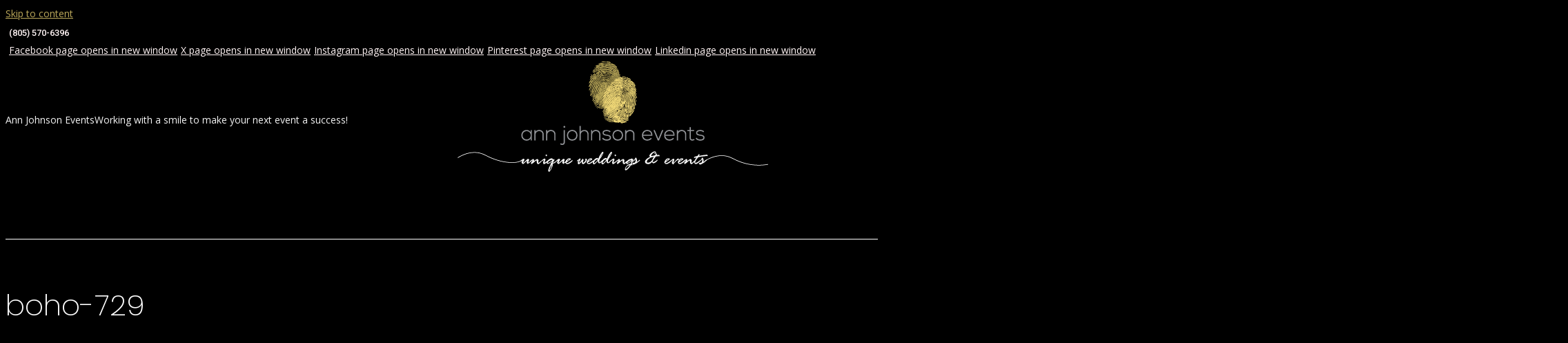

--- FILE ---
content_type: text/html; charset=UTF-8
request_url: https://www.annjohnsonevents.com/our-weddings/sustainably-styled-boho-wedding-inspiration/boho-729/
body_size: 9263
content:
<!DOCTYPE html>
<!--[if !(IE 6) | !(IE 7) | !(IE 8)  ]><!-->
<html lang="en-US" class="no-js">
<!--<![endif]-->
<head>
	<meta charset="UTF-8" />
		<meta name="viewport" content="width=device-width, initial-scale=1, maximum-scale=1, user-scalable=0">
		<meta name="theme-color" content="#bba85a"/>	<link rel="profile" href="https://gmpg.org/xfn/11" />
	<meta name='robots' content='index, follow, max-image-preview:large, max-snippet:-1, max-video-preview:-1' />
	<style>img:is([sizes="auto" i], [sizes^="auto," i]) { contain-intrinsic-size: 3000px 1500px }</style>
	<!-- Google tag (gtag.js) consent mode dataLayer added by Site Kit -->
<script id="google_gtagjs-js-consent-mode-data-layer">
window.dataLayer = window.dataLayer || [];function gtag(){dataLayer.push(arguments);}
gtag('consent', 'default', {"ad_personalization":"denied","ad_storage":"denied","ad_user_data":"denied","analytics_storage":"denied","functionality_storage":"denied","security_storage":"denied","personalization_storage":"denied","region":["AT","BE","BG","CH","CY","CZ","DE","DK","EE","ES","FI","FR","GB","GR","HR","HU","IE","IS","IT","LI","LT","LU","LV","MT","NL","NO","PL","PT","RO","SE","SI","SK"],"wait_for_update":500});
window._googlesitekitConsentCategoryMap = {"statistics":["analytics_storage"],"marketing":["ad_storage","ad_user_data","ad_personalization"],"functional":["functionality_storage","security_storage"],"preferences":["personalization_storage"]};
window._googlesitekitConsents = {"ad_personalization":"denied","ad_storage":"denied","ad_user_data":"denied","analytics_storage":"denied","functionality_storage":"denied","security_storage":"denied","personalization_storage":"denied","region":["AT","BE","BG","CH","CY","CZ","DE","DK","EE","ES","FI","FR","GB","GR","HR","HU","IE","IS","IT","LI","LT","LU","LV","MT","NL","NO","PL","PT","RO","SE","SI","SK"],"wait_for_update":500};
</script>
<!-- End Google tag (gtag.js) consent mode dataLayer added by Site Kit -->

	<!-- This site is optimized with the Yoast SEO plugin v24.6 - https://yoast.com/wordpress/plugins/seo/ -->
	<title>BoHo-729 - Ann Johnson Events</title>
	<link rel="canonical" href="https://www.annjohnsonevents.com/our-weddings/sustainably-styled-boho-wedding-inspiration/boho-729/" />
	<meta property="og:locale" content="en_US" />
	<meta property="og:type" content="article" />
	<meta property="og:title" content="BoHo-729 - Ann Johnson Events" />
	<meta property="og:description" content="Related Images:" />
	<meta property="og:url" content="https://www.annjohnsonevents.com/our-weddings/sustainably-styled-boho-wedding-inspiration/boho-729/" />
	<meta property="og:site_name" content="Ann Johnson Events" />
	<meta property="og:image" content="https://www.annjohnsonevents.com/our-weddings/sustainably-styled-boho-wedding-inspiration/boho-729" />
	<meta property="og:image:width" content="600" />
	<meta property="og:image:height" content="900" />
	<meta property="og:image:type" content="image/jpeg" />
	<script type="application/ld+json" class="yoast-schema-graph">{"@context":"https://schema.org","@graph":[{"@type":"WebPage","@id":"https://www.annjohnsonevents.com/our-weddings/sustainably-styled-boho-wedding-inspiration/boho-729/","url":"https://www.annjohnsonevents.com/our-weddings/sustainably-styled-boho-wedding-inspiration/boho-729/","name":"BoHo-729 - Ann Johnson Events","isPartOf":{"@id":"https://www.annjohnsonevents.com/#website"},"primaryImageOfPage":{"@id":"https://www.annjohnsonevents.com/our-weddings/sustainably-styled-boho-wedding-inspiration/boho-729/#primaryimage"},"image":{"@id":"https://www.annjohnsonevents.com/our-weddings/sustainably-styled-boho-wedding-inspiration/boho-729/#primaryimage"},"thumbnailUrl":"https://www.annjohnsonevents.com/wp-content/uploads/2015/01/BoHo-729.jpg","datePublished":"2015-08-31T04:09:57+00:00","breadcrumb":{"@id":"https://www.annjohnsonevents.com/our-weddings/sustainably-styled-boho-wedding-inspiration/boho-729/#breadcrumb"},"inLanguage":"en-US","potentialAction":[{"@type":"ReadAction","target":["https://www.annjohnsonevents.com/our-weddings/sustainably-styled-boho-wedding-inspiration/boho-729/"]}]},{"@type":"ImageObject","inLanguage":"en-US","@id":"https://www.annjohnsonevents.com/our-weddings/sustainably-styled-boho-wedding-inspiration/boho-729/#primaryimage","url":"https://www.annjohnsonevents.com/wp-content/uploads/2015/01/BoHo-729.jpg","contentUrl":"https://www.annjohnsonevents.com/wp-content/uploads/2015/01/BoHo-729.jpg","width":600,"height":900},{"@type":"BreadcrumbList","@id":"https://www.annjohnsonevents.com/our-weddings/sustainably-styled-boho-wedding-inspiration/boho-729/#breadcrumb","itemListElement":[{"@type":"ListItem","position":1,"name":"Home","item":"https://www.annjohnsonevents.com/"},{"@type":"ListItem","position":2,"name":"Sustainably Styled: Boho Wedding Inspiration","item":"https://www.annjohnsonevents.com/our-weddings/sustainably-styled-boho-wedding-inspiration/"},{"@type":"ListItem","position":3,"name":"BoHo-729"}]},{"@type":"WebSite","@id":"https://www.annjohnsonevents.com/#website","url":"https://www.annjohnsonevents.com/","name":"Ann Johnson Events","description":"Working with a smile to make your next event a success!","potentialAction":[{"@type":"SearchAction","target":{"@type":"EntryPoint","urlTemplate":"https://www.annjohnsonevents.com/?s={search_term_string}"},"query-input":{"@type":"PropertyValueSpecification","valueRequired":true,"valueName":"search_term_string"}}],"inLanguage":"en-US"}]}</script>
	<!-- / Yoast SEO plugin. -->


<link rel='dns-prefetch' href='//www.googletagmanager.com' />
<link rel='dns-prefetch' href='//fonts.googleapis.com' />
<link rel="alternate" type="application/rss+xml" title="Ann Johnson Events &raquo; Feed" href="https://www.annjohnsonevents.com/feed/" />
<link rel='stylesheet' id='the7-font-css' href='https://www.annjohnsonevents.com/wp-content/themes/dt-the7/fonts/icomoon-the7-font/icomoon-the7-font.min.css?ver=12.4.0.1' media='all' />
<link rel='stylesheet' id='the7-awesome-fonts-css' href='https://www.annjohnsonevents.com/wp-content/themes/dt-the7/fonts/FontAwesome/css/all.min.css?ver=12.4.0.1' media='all' />
<link rel='stylesheet' id='the7-awesome-fonts-back-css' href='https://www.annjohnsonevents.com/wp-content/themes/dt-the7/fonts/FontAwesome/back-compat.min.css?ver=12.4.0.1' media='all' />
<link rel='stylesheet' id='the7-Defaults-css' href='https://www.annjohnsonevents.com/wp-content/uploads/smile_fonts/Defaults/Defaults.css?ver=6.8.3' media='all' />
<link rel='stylesheet' id='the7-fontello-css' href='https://www.annjohnsonevents.com/wp-content/themes/dt-the7/fonts/fontello/css/fontello.min.css?ver=12.4.0.1' media='all' />
<style id='akismet-widget-style-inline-css'>

			.a-stats {
				--akismet-color-mid-green: #357b49;
				--akismet-color-white: #fff;
				--akismet-color-light-grey: #f6f7f7;

				max-width: 350px;
				width: auto;
			}

			.a-stats * {
				all: unset;
				box-sizing: border-box;
			}

			.a-stats strong {
				font-weight: 600;
			}

			.a-stats a.a-stats__link,
			.a-stats a.a-stats__link:visited,
			.a-stats a.a-stats__link:active {
				background: var(--akismet-color-mid-green);
				border: none;
				box-shadow: none;
				border-radius: 8px;
				color: var(--akismet-color-white);
				cursor: pointer;
				display: block;
				font-family: -apple-system, BlinkMacSystemFont, 'Segoe UI', 'Roboto', 'Oxygen-Sans', 'Ubuntu', 'Cantarell', 'Helvetica Neue', sans-serif;
				font-weight: 500;
				padding: 12px;
				text-align: center;
				text-decoration: none;
				transition: all 0.2s ease;
			}

			/* Extra specificity to deal with TwentyTwentyOne focus style */
			.widget .a-stats a.a-stats__link:focus {
				background: var(--akismet-color-mid-green);
				color: var(--akismet-color-white);
				text-decoration: none;
			}

			.a-stats a.a-stats__link:hover {
				filter: brightness(110%);
				box-shadow: 0 4px 12px rgba(0, 0, 0, 0.06), 0 0 2px rgba(0, 0, 0, 0.16);
			}

			.a-stats .count {
				color: var(--akismet-color-white);
				display: block;
				font-size: 1.5em;
				line-height: 1.4;
				padding: 0 13px;
				white-space: nowrap;
			}
		
</style>
<link rel='stylesheet' id='dt-web-fonts-css' href='https://fonts.googleapis.com/css?family=Roboto:400,500,600,700%7CQuicksand:400,500,600,700%7CPoppins:200,400,600,700%7COpen+Sans:400,600,700&#038;display=swap' media='all' />
<link rel='stylesheet' id='dt-main-css' href='https://www.annjohnsonevents.com/wp-content/themes/dt-the7/css/main.min.css?ver=12.4.0.1' media='all' />
<link rel='stylesheet' id='the7-custom-scrollbar-css' href='https://www.annjohnsonevents.com/wp-content/themes/dt-the7/lib/custom-scrollbar/custom-scrollbar.min.css?ver=12.4.0.1' media='all' />
<link rel='stylesheet' id='the7-wpbakery-css' href='https://www.annjohnsonevents.com/wp-content/themes/dt-the7/css/wpbakery.min.css?ver=12.4.0.1' media='all' />
<link rel='stylesheet' id='the7-core-css' href='https://www.annjohnsonevents.com/wp-content/plugins/dt-the7-core/assets/css/post-type.min.css?ver=2.7.10' media='all' />
<link rel='stylesheet' id='the7-css-vars-css' href='https://www.annjohnsonevents.com/wp-content/uploads/the7-css/css-vars.css?ver=ae305786603e' media='all' />
<link rel='stylesheet' id='dt-custom-css' href='https://www.annjohnsonevents.com/wp-content/uploads/the7-css/custom.css?ver=ae305786603e' media='all' />
<link rel='stylesheet' id='dt-media-css' href='https://www.annjohnsonevents.com/wp-content/uploads/the7-css/media.css?ver=ae305786603e' media='all' />
<link rel='stylesheet' id='the7-mega-menu-css' href='https://www.annjohnsonevents.com/wp-content/uploads/the7-css/mega-menu.css?ver=ae305786603e' media='all' />
<link rel='stylesheet' id='the7-elements-albums-portfolio-css' href='https://www.annjohnsonevents.com/wp-content/uploads/the7-css/the7-elements-albums-portfolio.css?ver=ae305786603e' media='all' />
<link rel='stylesheet' id='the7-elements-css' href='https://www.annjohnsonevents.com/wp-content/uploads/the7-css/post-type-dynamic.css?ver=ae305786603e' media='all' />
<link rel='stylesheet' id='style-css' href='https://www.annjohnsonevents.com/wp-content/themes/AnnJohnsonEvents/style.css?ver=12.4.0.1' media='all' />
<script src="https://www.annjohnsonevents.com/wp-includes/js/jquery/jquery.min.js?ver=3.7.1" id="jquery-core-js"></script>
<script src="https://www.annjohnsonevents.com/wp-includes/js/jquery/jquery-migrate.min.js?ver=3.4.1" id="jquery-migrate-js"></script>
<script src="//www.annjohnsonevents.com/wp-content/plugins/revslider/sr6/assets/js/rbtools.min.js?ver=6.7.29" id="tp-tools-js"></script>
<script src="//www.annjohnsonevents.com/wp-content/plugins/revslider/sr6/assets/js/rs6.min.js?ver=6.7.29" id="revmin-js"></script>
<script id="dt-above-fold-js-extra">
var dtLocal = {"themeUrl":"https:\/\/www.annjohnsonevents.com\/wp-content\/themes\/dt-the7","passText":"To view this protected post, enter the password below:","moreButtonText":{"loading":"Loading...","loadMore":"Load more"},"postID":"2092","ajaxurl":"https:\/\/www.annjohnsonevents.com\/wp-admin\/admin-ajax.php","REST":{"baseUrl":"https:\/\/www.annjohnsonevents.com\/wp-json\/the7\/v1","endpoints":{"sendMail":"\/send-mail"}},"contactMessages":{"required":"One or more fields have an error. Please check and try again.","terms":"Please accept the privacy policy.","fillTheCaptchaError":"Please, fill the captcha."},"captchaSiteKey":"","ajaxNonce":"741e70697e","pageData":"","themeSettings":{"smoothScroll":"off","lazyLoading":false,"desktopHeader":{"height":250},"ToggleCaptionEnabled":"disabled","ToggleCaption":"Navigation","floatingHeader":{"showAfter":94,"showMenu":true,"height":90,"logo":{"showLogo":false,"html":"<img class=\" preload-me\" src=\"https:\/\/www.annjohnsonevents.com\/wp-content\/uploads\/2020\/03\/AJE_Logo-tag-black-Wide-200pxW-.png\" srcset=\"https:\/\/www.annjohnsonevents.com\/wp-content\/uploads\/2020\/03\/AJE_Logo-tag-black-Wide-200pxW-.png 200w, https:\/\/www.annjohnsonevents.com\/wp-content\/uploads\/2020\/03\/AJE_Logo-tag-black-Wide-200pxW-.png 200w\" width=\"200\" height=\"42\"   sizes=\"200px\" alt=\"Ann Johnson Events\" \/>","url":"https:\/\/www.annjohnsonevents.com\/"}},"topLine":{"floatingTopLine":{"logo":{"showLogo":false,"html":""}}},"mobileHeader":{"firstSwitchPoint":992,"secondSwitchPoint":778,"firstSwitchPointHeight":0,"secondSwitchPointHeight":0,"mobileToggleCaptionEnabled":"disabled","mobileToggleCaption":"Menu"},"stickyMobileHeaderFirstSwitch":{"logo":{"html":"<img class=\" preload-me\" src=\"https:\/\/www.annjohnsonevents.com\/wp-content\/uploads\/2015\/08\/AJE_Logo-tagline-Alt2.png\" srcset=\"https:\/\/www.annjohnsonevents.com\/wp-content\/uploads\/2015\/08\/AJE_Logo-tagline-Alt2.png 450w, https:\/\/www.annjohnsonevents.com\/wp-content\/uploads\/2015\/08\/AJE_Logo-tagline-Alt2.png 450w\" width=\"450\" height=\"162\"   sizes=\"450px\" alt=\"Ann Johnson Events\" \/>"}},"stickyMobileHeaderSecondSwitch":{"logo":{"html":"<img class=\" preload-me\" src=\"https:\/\/www.annjohnsonevents.com\/wp-content\/uploads\/2020\/03\/AJE_Logo-tag-black-Wide-200pxW-.png\" srcset=\"https:\/\/www.annjohnsonevents.com\/wp-content\/uploads\/2020\/03\/AJE_Logo-tag-black-Wide-200pxW-.png 200w, https:\/\/www.annjohnsonevents.com\/wp-content\/uploads\/2020\/03\/AJE_Logo-tag-black-Wide-200pxW-.png 200w\" width=\"200\" height=\"42\"   sizes=\"200px\" alt=\"Ann Johnson Events\" \/>"}},"sidebar":{"switchPoint":970},"boxedWidth":"1280px"},"VCMobileScreenWidth":"768"};
var dtShare = {"shareButtonText":{"facebook":"Share on Facebook","twitter":"Share on X","pinterest":"Pin it","linkedin":"Share on Linkedin","whatsapp":"Share on Whatsapp"},"overlayOpacity":"85"};
</script>
<script src="https://www.annjohnsonevents.com/wp-content/themes/dt-the7/js/above-the-fold.min.js?ver=12.4.0.1" id="dt-above-fold-js"></script>

<!-- Google tag (gtag.js) snippet added by Site Kit -->
<!-- Google Analytics snippet added by Site Kit -->
<script src="https://www.googletagmanager.com/gtag/js?id=GT-K52PK3" id="google_gtagjs-js" async></script>
<script id="google_gtagjs-js-after">
window.dataLayer = window.dataLayer || [];function gtag(){dataLayer.push(arguments);}
gtag("set","linker",{"domains":["www.annjohnsonevents.com"]});
gtag("js", new Date());
gtag("set", "developer_id.dZTNiMT", true);
gtag("config", "GT-K52PK3");
</script>
<script></script><link rel="https://api.w.org/" href="https://www.annjohnsonevents.com/wp-json/" /><link rel="alternate" title="JSON" type="application/json" href="https://www.annjohnsonevents.com/wp-json/wp/v2/media/2092" /><link rel="EditURI" type="application/rsd+xml" title="RSD" href="https://www.annjohnsonevents.com/xmlrpc.php?rsd" />
<link rel='shortlink' href='https://www.annjohnsonevents.com/?p=2092' />
<link rel="alternate" title="oEmbed (JSON)" type="application/json+oembed" href="https://www.annjohnsonevents.com/wp-json/oembed/1.0/embed?url=https%3A%2F%2Fwww.annjohnsonevents.com%2Four-weddings%2Fsustainably-styled-boho-wedding-inspiration%2Fboho-729%2F" />
<link rel="alternate" title="oEmbed (XML)" type="text/xml+oembed" href="https://www.annjohnsonevents.com/wp-json/oembed/1.0/embed?url=https%3A%2F%2Fwww.annjohnsonevents.com%2Four-weddings%2Fsustainably-styled-boho-wedding-inspiration%2Fboho-729%2F&#038;format=xml" />
<meta name="generator" content="Site Kit by Google 1.170.0" />		<script type="text/javascript" async defer data-pin-color="red"  data-pin-hover="true"
			src="https://www.annjohnsonevents.com/wp-content/plugins/pinterest-pin-it-button-on-image-hover-and-post/js/pinit.js"></script>
		<script type='text/javascript'>
				jQuery(document).ready(function($) {
				var ult_smooth_speed = 450;
				var ult_smooth_step = 80;
				$('html').attr('data-ult_smooth_speed',ult_smooth_speed).attr('data-ult_smooth_step',ult_smooth_step);
				});
			</script><meta name="generator" content="Powered by WPBakery Page Builder - drag and drop page builder for WordPress."/>
<meta name="generator" content="Powered by Slider Revolution 6.7.29 - responsive, Mobile-Friendly Slider Plugin for WordPress with comfortable drag and drop interface." />
<link rel="icon" href="https://www.annjohnsonevents.com/wp-content/uploads/2016/06/AJE_Logo_Black-MOBILE-e1547180800473.png" type="image/png" sizes="16x16"/><link rel="icon" href="https://www.annjohnsonevents.com/wp-content/uploads/2016/06/AJE_Logo_Black-MOBILE-e1547180800473.png" type="image/png" sizes="32x32"/><link rel="apple-touch-icon" href="https://www.annjohnsonevents.com/wp-content/uploads/2016/06/AJE_Logo_Black-MOBILE-e1547180800473.png"><link rel="apple-touch-icon" sizes="76x76" href="https://www.annjohnsonevents.com/wp-content/uploads/2016/06/AJE_Logo_Black-MOBILE-e1547180800473.png"><link rel="apple-touch-icon" sizes="120x120" href="https://www.annjohnsonevents.com/wp-content/uploads/2016/06/AJE_Logo_Black-MOBILE-e1547180800473.png"><link rel="apple-touch-icon" sizes="152x152" href="https://www.annjohnsonevents.com/wp-content/uploads/2015/08/AJE_Logo_BLACK-RGB.jpg"><script>function setREVStartSize(e){
			//window.requestAnimationFrame(function() {
				window.RSIW = window.RSIW===undefined ? window.innerWidth : window.RSIW;
				window.RSIH = window.RSIH===undefined ? window.innerHeight : window.RSIH;
				try {
					var pw = document.getElementById(e.c).parentNode.offsetWidth,
						newh;
					pw = pw===0 || isNaN(pw) || (e.l=="fullwidth" || e.layout=="fullwidth") ? window.RSIW : pw;
					e.tabw = e.tabw===undefined ? 0 : parseInt(e.tabw);
					e.thumbw = e.thumbw===undefined ? 0 : parseInt(e.thumbw);
					e.tabh = e.tabh===undefined ? 0 : parseInt(e.tabh);
					e.thumbh = e.thumbh===undefined ? 0 : parseInt(e.thumbh);
					e.tabhide = e.tabhide===undefined ? 0 : parseInt(e.tabhide);
					e.thumbhide = e.thumbhide===undefined ? 0 : parseInt(e.thumbhide);
					e.mh = e.mh===undefined || e.mh=="" || e.mh==="auto" ? 0 : parseInt(e.mh,0);
					if(e.layout==="fullscreen" || e.l==="fullscreen")
						newh = Math.max(e.mh,window.RSIH);
					else{
						e.gw = Array.isArray(e.gw) ? e.gw : [e.gw];
						for (var i in e.rl) if (e.gw[i]===undefined || e.gw[i]===0) e.gw[i] = e.gw[i-1];
						e.gh = e.el===undefined || e.el==="" || (Array.isArray(e.el) && e.el.length==0)? e.gh : e.el;
						e.gh = Array.isArray(e.gh) ? e.gh : [e.gh];
						for (var i in e.rl) if (e.gh[i]===undefined || e.gh[i]===0) e.gh[i] = e.gh[i-1];
											
						var nl = new Array(e.rl.length),
							ix = 0,
							sl;
						e.tabw = e.tabhide>=pw ? 0 : e.tabw;
						e.thumbw = e.thumbhide>=pw ? 0 : e.thumbw;
						e.tabh = e.tabhide>=pw ? 0 : e.tabh;
						e.thumbh = e.thumbhide>=pw ? 0 : e.thumbh;
						for (var i in e.rl) nl[i] = e.rl[i]<window.RSIW ? 0 : e.rl[i];
						sl = nl[0];
						for (var i in nl) if (sl>nl[i] && nl[i]>0) { sl = nl[i]; ix=i;}
						var m = pw>(e.gw[ix]+e.tabw+e.thumbw) ? 1 : (pw-(e.tabw+e.thumbw)) / (e.gw[ix]);
						newh =  (e.gh[ix] * m) + (e.tabh + e.thumbh);
					}
					var el = document.getElementById(e.c);
					if (el!==null && el) el.style.height = newh+"px";
					el = document.getElementById(e.c+"_wrapper");
					if (el!==null && el) {
						el.style.height = newh+"px";
						el.style.display = "block";
					}
				} catch(e){
					console.log("Failure at Presize of Slider:" + e)
				}
			//});
		  };</script>
		<style id="wp-custom-css">
			title {
display: none !important;
}		</style>
		<noscript><style> .wpb_animate_when_almost_visible { opacity: 1; }</style></noscript><script src='https://www.google.com/recaptcha/api.js'></script>


<!-- Global site tag (gtag.js) - Google Analytics -->
<script async src="https://www.googletagmanager.com/gtag/js?id=UA-5791741-17"></script>
<script>
window.dataLayer = window.dataLayer || [];
function gtag(){dataLayer.push(arguments);}
gtag('js', new Date());

gtag('config', 'UA-5791741-17', { 'optimize_id': 'GTM-TDS3V7V'});
</script><style id='the7-custom-inline-css' type='text/css'>
img title {display:none;}
</style>
</head>
<body id="the7-body" class="attachment wp-singular attachment-template-default single single-attachment postid-2092 attachmentid-2092 attachment-jpeg wp-embed-responsive wp-theme-dt-the7 wp-child-theme-AnnJohnsonEvents the7-core-ver-2.7.10 no-comments dt-responsive-on right-mobile-menu-close-icon ouside-menu-close-icon mobile-hamburger-close-bg-enable mobile-hamburger-close-bg-hover-enable  fade-medium-mobile-menu-close-icon fade-medium-menu-close-icon srcset-enabled btn-flat custom-btn-color custom-btn-hover-color phantom-sticky phantom-line-decoration phantom-logo-off sticky-mobile-header top-header first-switch-logo-left first-switch-menu-right second-switch-logo-left second-switch-menu-right right-mobile-menu layzr-loading-on no-avatars popup-message-style the7-ver-12.4.0.1 dt-fa-compatibility wpb-js-composer js-comp-ver-8.2 vc_responsive">
<!-- The7 12.4.0.1 -->

<div id="page" >
	<a class="skip-link screen-reader-text" href="#content">Skip to content</a>

<div class="masthead classic-header center bg-behind-menu logo-center widgets full-height full-width line-decoration shadow-mobile-header-decoration small-mobile-menu-icon dt-parent-menu-clickable show-sub-menu-on-hover"  role="banner">

	<div class="top-bar full-width-line top-bar-line-hide">
	<div class="top-bar-bg" ></div>
	<div class="left-widgets mini-widgets"><a href="tel:18055706396" class="mini-contacts phone show-on-desktop in-top-bar-left in-top-bar"><i class="fa-fw icomoon-the7-font-the7-phone-06"></i>(805) 570-6396</a></div><div class="right-widgets mini-widgets"><a href="tel:18055706396" class="microwidget-btn mini-button header-elements-button-1 hide-on-desktop in-menu-first-switch in-menu-second-switch microwidget-btn-bg-on microwidget-btn-hover-bg-on disable-animation-bg border-on hover-border-on btn-icon-align-left" ><i class="icomoon-the7-font-the7-phone-01"></i><span>Call Us!</span></a><a href="/cdn-cgi/l/email-protection#30" class="microwidget-btn mini-button header-elements-button-2 hide-on-desktop in-menu-first-switch in-menu-second-switch microwidget-btn-bg-on microwidget-btn-hover-bg-on disable-animation-bg border-on hover-border-on btn-icon-align-left"><i class="icomoon-the7-font-the7-mail-01"></i><span>Email</span></a><div class="soc-ico show-on-desktop in-top-bar-right hide-on-second-switch custom-bg disabled-border border-off hover-accent-bg hover-disabled-border  hover-border-off"><a title="Facebook page opens in new window" href="https://www.facebook.com/AnnJohnsonEvents" target="_blank" class="facebook"><span class="soc-font-icon"></span><span class="screen-reader-text">Facebook page opens in new window</span></a><a title="X page opens in new window" href="https://twitter.com/annjohnsonevent" target="_blank" class="twitter"><span class="soc-font-icon"></span><span class="screen-reader-text">X page opens in new window</span></a><a title="Instagram page opens in new window" href="https://www.instagram.com/annjohnsonevents/?hl=en" target="_blank" class="instagram"><span class="soc-font-icon"></span><span class="screen-reader-text">Instagram page opens in new window</span></a><a title="Pinterest page opens in new window" href="https://www.pinterest.com/annjohnsonevent/" target="_blank" class="pinterest"><span class="soc-font-icon"></span><span class="screen-reader-text">Pinterest page opens in new window</span></a><a title="Linkedin page opens in new window" href="https://www.linkedin.com/in/annjohnsonevents/" target="_blank" class="linkedin"><span class="soc-font-icon"></span><span class="screen-reader-text">Linkedin page opens in new window</span></a></div></div></div>

	<header class="header-bar">

		<div class="branding">
	<div id="site-title" class="assistive-text">Ann Johnson Events</div>
	<div id="site-description" class="assistive-text">Working with a smile to make your next event a success!</div>
	<a class="" href="https://www.annjohnsonevents.com/"><img class=" preload-me" src="https://www.annjohnsonevents.com/wp-content/uploads/2015/08/AJE_Logo-tagline-Alt2.png" srcset="https://www.annjohnsonevents.com/wp-content/uploads/2015/08/AJE_Logo-tagline-Alt2.png 450w, https://www.annjohnsonevents.com/wp-content/uploads/2015/08/AJE_Logo-tagline-Alt2.png 450w" width="450" height="162"   sizes="450px" alt="Ann Johnson Events" /></a><div class="mini-widgets"></div><div class="mini-widgets"></div></div>

		<nav class="navigation">

			<ul id="primary-menu" class="main-nav underline-decoration l-to-r-line level-arrows-on outside-item-remove-margin"><li class="menu-item menu-item-type-post_type menu-item-object-page menu-item-home menu-item-8348 first depth-0"><a href='https://www.annjohnsonevents.com/' data-level='1'><span class="menu-item-text"><span class="menu-text">Home</span></span></a></li> <li class="menu-item menu-item-type-post_type menu-item-object-page menu-item-1276 depth-0"><a href='https://www.annjohnsonevents.com/about-ann-johnson-events/' data-level='1'><span class="menu-item-text"><span class="menu-text">About</span></span></a></li> <li class="menu-item menu-item-type-post_type menu-item-object-page menu-item-1268 depth-0"><a href='https://www.annjohnsonevents.com/weddings/' data-level='1'><span class="menu-item-text"><span class="menu-text">Weddings by AJE</span></span></a></li> <li class="menu-item menu-item-type-post_type menu-item-object-page menu-item-1098 depth-0"><a href='https://www.annjohnsonevents.com/styled-wedding-shoots/' data-level='1'><span class="menu-item-text"><span class="menu-text">Styled Weddings</span></span></a></li> <li class="menu-item menu-item-type-post_type menu-item-object-page menu-item-8007 depth-0"><a href='https://www.annjohnsonevents.com/other-special-events/' data-level='1'><span class="menu-item-text"><span class="menu-text">Special Events</span></span></a></li> <li class="menu-item menu-item-type-post_type menu-item-object-page menu-item-8616 depth-0"><a href='https://www.annjohnsonevents.com/proposals-picnics/' data-level='1'><span class="menu-item-text"><span class="menu-text">Proposals &#038; Picnics</span></span></a></li> <li class="menu-item menu-item-type-post_type menu-item-object-page menu-item-1622 depth-0"><a href='https://www.annjohnsonevents.com/in-the-press/' data-level='1'><span class="menu-item-text"><span class="menu-text">Press</span></span></a></li> <li class="menu-item menu-item-type-post_type menu-item-object-page menu-item-1149 last depth-0"><a href='https://www.annjohnsonevents.com/contact-us/' data-level='1'><span class="menu-item-text"><span class="menu-text">Contact</span></span></a></li> </ul>
			
		</nav>

	</header>

</div>
<div role="navigation" aria-label="Main Menu" class="dt-mobile-header mobile-menu-show-divider">
	<div class="dt-close-mobile-menu-icon" aria-label="Close" role="button" tabindex="0"><div class="close-line-wrap"><span class="close-line"></span><span class="close-line"></span><span class="close-line"></span></div></div>	<ul id="mobile-menu" class="mobile-main-nav">
		<li class="menu-item menu-item-type-post_type menu-item-object-page menu-item-home menu-item-8348 first depth-0"><a href='https://www.annjohnsonevents.com/' data-level='1'><span class="menu-item-text"><span class="menu-text">Home</span></span></a></li> <li class="menu-item menu-item-type-post_type menu-item-object-page menu-item-1276 depth-0"><a href='https://www.annjohnsonevents.com/about-ann-johnson-events/' data-level='1'><span class="menu-item-text"><span class="menu-text">About</span></span></a></li> <li class="menu-item menu-item-type-post_type menu-item-object-page menu-item-1268 depth-0"><a href='https://www.annjohnsonevents.com/weddings/' data-level='1'><span class="menu-item-text"><span class="menu-text">Weddings by AJE</span></span></a></li> <li class="menu-item menu-item-type-post_type menu-item-object-page menu-item-1098 depth-0"><a href='https://www.annjohnsonevents.com/styled-wedding-shoots/' data-level='1'><span class="menu-item-text"><span class="menu-text">Styled Weddings</span></span></a></li> <li class="menu-item menu-item-type-post_type menu-item-object-page menu-item-8007 depth-0"><a href='https://www.annjohnsonevents.com/other-special-events/' data-level='1'><span class="menu-item-text"><span class="menu-text">Special Events</span></span></a></li> <li class="menu-item menu-item-type-post_type menu-item-object-page menu-item-8616 depth-0"><a href='https://www.annjohnsonevents.com/proposals-picnics/' data-level='1'><span class="menu-item-text"><span class="menu-text">Proposals &#038; Picnics</span></span></a></li> <li class="menu-item menu-item-type-post_type menu-item-object-page menu-item-1622 depth-0"><a href='https://www.annjohnsonevents.com/in-the-press/' data-level='1'><span class="menu-item-text"><span class="menu-text">Press</span></span></a></li> <li class="menu-item menu-item-type-post_type menu-item-object-page menu-item-1149 last depth-0"><a href='https://www.annjohnsonevents.com/contact-us/' data-level='1'><span class="menu-item-text"><span class="menu-text">Contact</span></span></a></li> 	</ul>
	<div class='mobile-mini-widgets-in-menu'></div>
</div>

		<div class="page-title title-center disabled-bg breadcrumbs-off">
			<div class="wf-wrap">

				<div class="page-title-head hgroup"><h1 class="entry-title">BoHo-729</h1></div>			</div>
		</div>

		

<div id="main" class="sidebar-none sidebar-divider-vertical">

	
	<div class="main-gradient"></div>
	<div class="wf-wrap">
	<div class="wf-container-main">

	

			<!-- Content -->
			<div id="content" class="content" role="main">

				
					
						<article id="post-2092" class="post-2092 attachment type-attachment status-inherit description-off">

							
							
<img class="alignleft preload-me lazy-load aspect" src="data:image/svg+xml,%3Csvg%20xmlns%3D&#39;http%3A%2F%2Fwww.w3.org%2F2000%2Fsvg&#39;%20viewBox%3D&#39;0%200%20600%20900&#39;%2F%3E" data-src="https://www.annjohnsonevents.com/wp-content/uploads/2015/01/BoHo-729.jpg" data-srcset="https://www.annjohnsonevents.com/wp-content/uploads/2015/01/BoHo-729.jpg 600w" loading="eager" style="--ratio: 600 / 900" sizes="(max-width: 600px) 100vw, 600px" width="600" height="900"  alt=""/>
<h3>Related Images:</h3>
						</article>

						
					
				
			</div><!-- #content -->

			

			</div><!-- .wf-container -->
		</div><!-- .wf-wrap -->

	
	</div><!-- #main -->

	


	<!-- !Footer -->
	<footer id="footer" class="footer">

		
<!-- !Bottom-bar -->
<div id="bottom-bar" class="full-width-line logo-left" role="contentinfo">
    <div class="wf-wrap">
        <div class="wf-container-bottom">

			<div id="branding-bottom"><a class="" href="https://www.annjohnsonevents.com/"><img class=" preload-me" src="https://www.annjohnsonevents.com/wp-content/uploads/2020/03/AJE_Logo-tag-black-Wide-200pxW-.png" srcset="https://www.annjohnsonevents.com/wp-content/uploads/2020/03/AJE_Logo-tag-black-Wide-200pxW-.png 200w, https://www.annjohnsonevents.com/wp-content/uploads/2020/03/AJE_Logo-tag-black-Wide-200pxW-.png 200w" width="200" height="42"   sizes="200px" alt="Ann Johnson Events" /></a></div>
                <div class="wf-float-left">

					Copyright 2024 Ann Johnson Events</br>Powered by <a href="https://www.jfmwebdesign.com/?utm_source=AnnJohnsonEvents" target="_blank">JFM Web Design</a>
                </div>

			
            <div class="wf-float-right">

				<div class="mini-nav"><ul id="bottom-menu"><li class="menu-item menu-item-type-post_type menu-item-object-page menu-item-home menu-item-8348 first depth-0"><a href='https://www.annjohnsonevents.com/' data-level='1'><span class="menu-item-text"><span class="menu-text">Home</span></span></a></li> <li class="menu-item menu-item-type-post_type menu-item-object-page menu-item-1276 depth-0"><a href='https://www.annjohnsonevents.com/about-ann-johnson-events/' data-level='1'><span class="menu-item-text"><span class="menu-text">About</span></span></a></li> <li class="menu-item menu-item-type-post_type menu-item-object-page menu-item-1268 depth-0"><a href='https://www.annjohnsonevents.com/weddings/' data-level='1'><span class="menu-item-text"><span class="menu-text">Weddings by AJE</span></span></a></li> <li class="menu-item menu-item-type-post_type menu-item-object-page menu-item-1098 depth-0"><a href='https://www.annjohnsonevents.com/styled-wedding-shoots/' data-level='1'><span class="menu-item-text"><span class="menu-text">Styled Weddings</span></span></a></li> <li class="menu-item menu-item-type-post_type menu-item-object-page menu-item-8007 depth-0"><a href='https://www.annjohnsonevents.com/other-special-events/' data-level='1'><span class="menu-item-text"><span class="menu-text">Special Events</span></span></a></li> <li class="menu-item menu-item-type-post_type menu-item-object-page menu-item-8616 depth-0"><a href='https://www.annjohnsonevents.com/proposals-picnics/' data-level='1'><span class="menu-item-text"><span class="menu-text">Proposals &#038; Picnics</span></span></a></li> <li class="menu-item menu-item-type-post_type menu-item-object-page menu-item-1622 depth-0"><a href='https://www.annjohnsonevents.com/in-the-press/' data-level='1'><span class="menu-item-text"><span class="menu-text">Press</span></span></a></li> <li class="menu-item menu-item-type-post_type menu-item-object-page menu-item-1149 last depth-0"><a href='https://www.annjohnsonevents.com/contact-us/' data-level='1'><span class="menu-item-text"><span class="menu-text">Contact</span></span></a></li> </ul><div class="menu-select"><span class="customSelect1"><span class="customSelectInner">Main Menu</span></span></div></div>
            </div>

        </div><!-- .wf-container-bottom -->
    </div><!-- .wf-wrap -->
</div><!-- #bottom-bar -->
	</footer><!-- #footer -->

<a href="#" class="scroll-top"><svg version="1.1" id="Layer_1" xmlns="http://www.w3.org/2000/svg" xmlns:xlink="http://www.w3.org/1999/xlink" x="0px" y="0px"
	 viewBox="0 0 16 16" style="enable-background:new 0 0 16 16;" xml:space="preserve">
<path d="M11.7,6.3l-3-3C8.5,3.1,8.3,3,8,3c0,0,0,0,0,0C7.7,3,7.5,3.1,7.3,3.3l-3,3c-0.4,0.4-0.4,1,0,1.4c0.4,0.4,1,0.4,1.4,0L7,6.4
	V12c0,0.6,0.4,1,1,1s1-0.4,1-1V6.4l1.3,1.3c0.4,0.4,1,0.4,1.4,0C11.9,7.5,12,7.3,12,7S11.9,6.5,11.7,6.3z"/>
</svg><span class="screen-reader-text">Go to Top</span></a>

</div><!-- #page -->


		<script data-cfasync="false" src="/cdn-cgi/scripts/5c5dd728/cloudflare-static/email-decode.min.js"></script><script>
			window.RS_MODULES = window.RS_MODULES || {};
			window.RS_MODULES.modules = window.RS_MODULES.modules || {};
			window.RS_MODULES.waiting = window.RS_MODULES.waiting || [];
			window.RS_MODULES.defered = false;
			window.RS_MODULES.moduleWaiting = window.RS_MODULES.moduleWaiting || {};
			window.RS_MODULES.type = 'compiled';
		</script>
		<script type="speculationrules">
{"prefetch":[{"source":"document","where":{"and":[{"href_matches":"\/*"},{"not":{"href_matches":["\/wp-*.php","\/wp-admin\/*","\/wp-content\/uploads\/*","\/wp-content\/*","\/wp-content\/plugins\/*","\/wp-content\/themes\/AnnJohnsonEvents\/*","\/wp-content\/themes\/dt-the7\/*","\/*\\?(.+)"]}},{"not":{"selector_matches":"a[rel~=\"nofollow\"]"}},{"not":{"selector_matches":".no-prefetch, .no-prefetch a"}}]},"eagerness":"conservative"}]}
</script>
<link rel='stylesheet' id='rs-plugin-settings-css' href='//www.annjohnsonevents.com/wp-content/plugins/revslider/sr6/assets/css/rs6.css?ver=6.7.29' media='all' />
<style id='rs-plugin-settings-inline-css'>
.tp-caption a{color:#ff7302;text-shadow:none;-webkit-transition:all 0.2s ease-out;-moz-transition:all 0.2s ease-out;-o-transition:all 0.2s ease-out;-ms-transition:all 0.2s ease-out}.tp-caption a:hover{color:#ffa902}
</style>
<script src="https://www.annjohnsonevents.com/wp-content/themes/dt-the7/js/main.min.js?ver=12.4.0.1" id="dt-main-js"></script>
<script src="https://www.annjohnsonevents.com/wp-content/plugins/pinterest-pin-it-button-on-image-hover-and-post/js/main.js?ver=6.8.3" id="wl-pin-main-js"></script>
<script id="wl-pin-main-js-after">
jQuery(document).ready(function(){jQuery(".is-cropped img").each(function(){jQuery(this).attr("style", "min-height: 120px;min-width: 100px;");});jQuery(".avatar").attr("style", "min-width: unset; min-height: unset;");});
</script>
<script src="https://www.annjohnsonevents.com/wp-content/plugins/google-site-kit/dist/assets/js/googlesitekit-consent-mode-bc2e26cfa69fcd4a8261.js" id="googlesitekit-consent-mode-js"></script>
<script src="https://www.annjohnsonevents.com/wp-content/themes/dt-the7/js/legacy.min.js?ver=12.4.0.1" id="dt-legacy-js"></script>
<script src="https://www.annjohnsonevents.com/wp-content/themes/dt-the7/lib/jquery-mousewheel/jquery-mousewheel.min.js?ver=12.4.0.1" id="jquery-mousewheel-js"></script>
<script src="https://www.annjohnsonevents.com/wp-content/themes/dt-the7/lib/custom-scrollbar/custom-scrollbar.min.js?ver=12.4.0.1" id="the7-custom-scrollbar-js"></script>
<script src="https://www.annjohnsonevents.com/wp-content/plugins/dt-the7-core/assets/js/post-type.min.js?ver=2.7.10" id="the7-core-js"></script>
<script id="ultimate-vc-addons-smooth-scroll-js-extra">
var php_vars = {"step":"80","speed":"450"};
</script>
<script src="https://www.annjohnsonevents.com/wp-content/plugins/Ultimate_VC_Addons/assets/min-js/SmoothScroll.min.js?ver=3.20.0" id="ultimate-vc-addons-smooth-scroll-js"></script>
<script></script>
<div class="pswp" tabindex="-1" role="dialog" aria-hidden="true">
	<div class="pswp__bg"></div>
	<div class="pswp__scroll-wrap">
		<div class="pswp__container">
			<div class="pswp__item"></div>
			<div class="pswp__item"></div>
			<div class="pswp__item"></div>
		</div>
		<div class="pswp__ui pswp__ui--hidden">
			<div class="pswp__top-bar">
				<div class="pswp__counter"></div>
				<button class="pswp__button pswp__button--close" title="Close (Esc)" aria-label="Close (Esc)"></button>
				<button class="pswp__button pswp__button--share" title="Share" aria-label="Share"></button>
				<button class="pswp__button pswp__button--fs" title="Toggle fullscreen" aria-label="Toggle fullscreen"></button>
				<button class="pswp__button pswp__button--zoom" title="Zoom in/out" aria-label="Zoom in/out"></button>
				<div class="pswp__preloader">
					<div class="pswp__preloader__icn">
						<div class="pswp__preloader__cut">
							<div class="pswp__preloader__donut"></div>
						</div>
					</div>
				</div>
			</div>
			<div class="pswp__share-modal pswp__share-modal--hidden pswp__single-tap">
				<div class="pswp__share-tooltip"></div> 
			</div>
			<button class="pswp__button pswp__button--arrow--left" title="Previous (arrow left)" aria-label="Previous (arrow left)">
			</button>
			<button class="pswp__button pswp__button--arrow--right" title="Next (arrow right)" aria-label="Next (arrow right)">
			</button>
			<div class="pswp__caption">
				<div class="pswp__caption__center"></div>
			</div>
		</div>
	</div>
</div>
<script>(function(){function c(){var b=a.contentDocument||a.contentWindow.document;if(b){var d=b.createElement('script');d.innerHTML="window.__CF$cv$params={r:'9c07b35aca57ab76',t:'MTc2ODg0MDA1OC4wMDAwMDA='};var a=document.createElement('script');a.nonce='';a.src='/cdn-cgi/challenge-platform/scripts/jsd/main.js';document.getElementsByTagName('head')[0].appendChild(a);";b.getElementsByTagName('head')[0].appendChild(d)}}if(document.body){var a=document.createElement('iframe');a.height=1;a.width=1;a.style.position='absolute';a.style.top=0;a.style.left=0;a.style.border='none';a.style.visibility='hidden';document.body.appendChild(a);if('loading'!==document.readyState)c();else if(window.addEventListener)document.addEventListener('DOMContentLoaded',c);else{var e=document.onreadystatechange||function(){};document.onreadystatechange=function(b){e(b);'loading'!==document.readyState&&(document.onreadystatechange=e,c())}}}})();</script></body>
</html>
